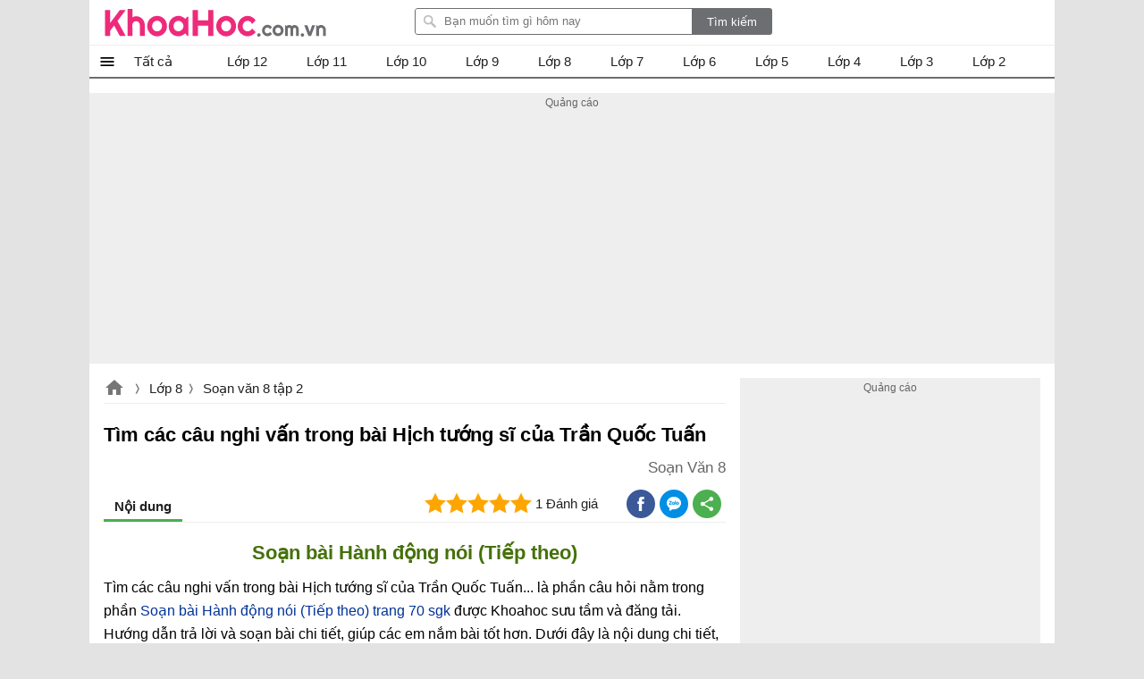

--- FILE ---
content_type: text/html; charset=utf-8
request_url: https://khoahoc.com.vn/post/mainnavigation
body_size: 3841
content:

<div id="mainNav">
    <ul id="topnav" class="navigation clearfix">
        <li class="first home-menu">
            <a href="/">Tất cả</a>
            <ul class='menu-all clearfix'>
                        <li class="item">
                            <a>
                                <img class="lazy"
                                     src="https://i.khoahoc.com.vn/data/image/holder.png"
                                     data-src="https://i.khoahoc.com.vn/data/image/2022/03/16/files-document-svgrepo-com-size-24x24-znd.svg">
                                <span>T&#224;i liệu hay</span>
                            </a>
                                <ul class='child-menu clearfix'>
                                        <li class="item-child">
                                            <a href="/danh-cho-giao-vien">

                                                
                                                <span class="child-span">D&#224;nh cho Gi&#225;o vi&#234;n</span>
                                            </a>
                                                <ul>
                                                        <li>
                                                            <a title="Module 9">
                                                                
                                                                <span class="">Module 9</span>
                                                            </a>
                                                        </li>
                                                </ul>
                                        </li>
                                        <li class="item-child">
                                            <a href="/tet-co-truyen">

                                                
                                                <span class="child-span">Tết cổ truyền</span>
                                            </a>
                                        </li>
                                        <li class="item-child">
                                            <a href="/quoc-te-phu-nu">

                                                
                                                <span class="child-span">Quốc tế Phụ nữ</span>
                                            </a>
                                        </li>
                                        <li class="item-child">
                                            <a href="/bai-du-thi">

                                                
                                                <span class="child-span">B&#224;i dự thi</span>
                                            </a>
                                        </li>
                                </ul>

                        </li>
                        <li class="item">
                            <a>
                                <img class="lazy"
                                     src="https://i.khoahoc.com.vn/data/image/holder.png"
                                     data-src="https://i.khoahoc.com.vn/data/image/2021/09/15/Toan-Hoc-1-size-24x24-znd.svg">
                                <span>To&#225;n Học</span>
                            </a>
                                <ul class='child-menu clearfix'>
                                        <li class="item-child">
                                            <a>

                                                
                                                <span class="child-span">Sgk To&#225;n</span>
                                            </a>
                                                <ul>
                                                        <li>
                                                            <a title="To&#225;n lớp 2" href="/toan-lop-c2">
                                                                
                                                                <span class="">To&#225;n lớp 2</span>
                                                            </a>
                                                        </li>
                                                        <li>
                                                            <a title="To&#225;n lớp 3" href="/sgk-toan-lop-c3">
                                                                
                                                                <span class="">To&#225;n lớp 3</span>
                                                            </a>
                                                        </li>
                                                        <li>
                                                            <a title="To&#225;n lớp 4" href="/giai-sgk-toan-lop-c4">
                                                                
                                                                <span class="">To&#225;n lớp 4</span>
                                                            </a>
                                                        </li>
                                                        <li>
                                                            <a title="To&#225;n lớp 5" href="/giai-sgk-toan-lop-c5">
                                                                
                                                                <span class="">To&#225;n lớp 5</span>
                                                            </a>
                                                        </li>
                                                        <li>
                                                            <a title="To&#225;n lớp 6" href="/toan-lop-c6">
                                                                
                                                                <span class="">To&#225;n lớp 6</span>
                                                            </a>
                                                        </li>
                                                        <li>
                                                            <a title="To&#225;n lớp 7" href="/toan-lop-c7">
                                                                
                                                                <span class="">To&#225;n lớp 7</span>
                                                            </a>
                                                        </li>
                                                        <li>
                                                            <a title="To&#225;n 8 tập 1" href="/toan-8-tap-c1">
                                                                
                                                                <span class="">To&#225;n 8 tập 1</span>
                                                            </a>
                                                        </li>
                                                        <li>
                                                            <a title="To&#225;n 8 tập 2" href="/toan-8-tap-c2">
                                                                
                                                                <span class="">To&#225;n 8 tập 2</span>
                                                            </a>
                                                        </li>
                                                        <li>
                                                            <a title="To&#225;n 9 tập 1" href="/toan-9-tap-c1">
                                                                
                                                                <span class="">To&#225;n 9 tập 1</span>
                                                            </a>
                                                        </li>
                                                        <li>
                                                            <a title="To&#225;n 9 tập 2" href="/toan-9-tap-c2">
                                                                
                                                                <span class="">To&#225;n 9 tập 2</span>
                                                            </a>
                                                        </li>
                                                        <li>
                                                            <a title="Đại số 10" href="/dai-so-lop-c10">
                                                                
                                                                <span class="">Đại số 10</span>
                                                            </a>
                                                        </li>
                                                        <li>
                                                            <a title="H&#236;nh học 10" href="/hinh-hoc-lop-c10">
                                                                
                                                                <span class="">H&#236;nh học 10</span>
                                                            </a>
                                                        </li>
                                                        <li>
                                                            <a title="Đại số 11" href="/dai-so-va-giai-tich-lop-c11">
                                                                
                                                                <span class="">Đại số 11</span>
                                                            </a>
                                                        </li>
                                                        <li>
                                                            <a title="H&#236;nh học 11" href="/hinh-hoc-lop-c11">
                                                                
                                                                <span class="">H&#236;nh học 11</span>
                                                            </a>
                                                        </li>
                                                        <li>
                                                            <a title="To&#225;n lớp 12" href="/toan-lop-c12">
                                                                
                                                                <span class="">To&#225;n lớp 12</span>
                                                            </a>
                                                        </li>
                                                </ul>
                                        </li>
                                        <li class="item-child">
                                            <a>

                                                
                                                <span class="child-span">Trắc nghiệm To&#225;n</span>
                                            </a>
                                                <ul>
                                                        <li>
                                                            <a title="Trắc nghiệm To&#225;n 12" href="/trac-nghiem-toan-c12">
                                                                
                                                                <span class="">Trắc nghiệm To&#225;n 12</span>
                                                            </a>
                                                        </li>
                                                        <li>
                                                            <a title="Trắc nghiệm To&#225;n 11" href="/trac-nghiem-toan-c11">
                                                                
                                                                <span class="">Trắc nghiệm To&#225;n 11</span>
                                                            </a>
                                                        </li>
                                                        <li>
                                                            <a title="Trắc nghiệm Đại số 10" href="/trac-nghiem-dai-so-c10">
                                                                
                                                                <span class="">Trắc nghiệm Đại số 10</span>
                                                            </a>
                                                        </li>
                                                        <li>
                                                            <a title="Trắc nghiệm H&#236;nh học 10" href="/trac-nghiem-hinh-hoc-c10">
                                                                
                                                                <span class="">Trắc nghiệm H&#236;nh học 10</span>
                                                            </a>
                                                        </li>
                                                        <li>
                                                            <a title="Trắc nghiệm To&#225;n 9" href="/trac-nghiem-toan-c9">
                                                                
                                                                <span class="">Trắc nghiệm To&#225;n 9</span>
                                                            </a>
                                                        </li>
                                                        <li>
                                                            <a title="Trắc nghiệm To&#225;n 8" href="/trac-nghiem-toan-c8">
                                                                
                                                                <span class="">Trắc nghiệm To&#225;n 8</span>
                                                            </a>
                                                        </li>
                                                        <li>
                                                            <a title="Trắc nghiệm To&#225;n 7" href="/trac-nghiem-toan-c7">
                                                                
                                                                <span class="">Trắc nghiệm To&#225;n 7</span>
                                                            </a>
                                                        </li>
                                                        <li>
                                                            <a title="Trắc nghiệm To&#225;n 6" href="/trac-nghiem-toan-c6">
                                                                
                                                                <span class="">Trắc nghiệm To&#225;n 6</span>
                                                            </a>
                                                        </li>
                                                        <li>
                                                            <a title="Trắc nghiệm To&#225;n 5" href="/trac-nghiem-toan-c5">
                                                                
                                                                <span class="">Trắc nghiệm To&#225;n 5</span>
                                                            </a>
                                                        </li>
                                                        <li>
                                                            <a title="Trắc nghiệm To&#225;n 4" href="/trac-nghiem-toan-c4">
                                                                
                                                                <span class="">Trắc nghiệm To&#225;n 4</span>
                                                            </a>
                                                        </li>
                                                </ul>
                                        </li>
                                        <li class="item-child">
                                            <a href="/de-thi-toan-c12">

                                                
                                                <span class="child-span">Đề thi THPT QG m&#244;n To&#225;n</span>
                                            </a>
                                        </li>
                                        <li class="item-child">
                                            <a>

                                                
                                                <span class="child-span">T&#224;i liệu tham khảo</span>
                                            </a>
                                                <ul>
                                                        <li>
                                                            <a title="C&#225;c dạng To&#225;n lớp 5" href="/cac-dang-toan-lop-c5">
                                                                
                                                                <span class="">C&#225;c dạng To&#225;n lớp 5</span>
                                                            </a>
                                                        </li>
                                                        <li>
                                                            <a title="B&#224;i tập cuối tuần To&#225;n 5" href="/bt-cuoi-tuan-toan-c5">
                                                                
                                                                <span class="">B&#224;i tập cuối tuần To&#225;n 5</span>
                                                            </a>
                                                        </li>
                                                        <li>
                                                            <a title="B&#224;i tập cuối tuần To&#225;n 4" href="/bt-cuoi-tuan-toan-c4">
                                                                
                                                                <span class="">B&#224;i tập cuối tuần To&#225;n 4</span>
                                                            </a>
                                                        </li>
                                                        <li>
                                                            <a title="B&#224;i tập cuối tuần To&#225;n 3" href="/bai-tap-cuoi-tuan-toan-c3">
                                                                
                                                                <span class="">B&#224;i tập cuối tuần To&#225;n 3</span>
                                                            </a>
                                                        </li>
                                                </ul>
                                        </li>
                                        <li class="item-child">
                                            <a>

                                                
                                                <span class="child-span">Chuy&#234;n đề to&#225;n</span>
                                            </a>
                                                <ul>
                                                        <li>
                                                            <a title="Chuy&#234;n Đề To&#225;n 12" href="/chuyen-de-toan-c12">
                                                                
                                                                <span class="">Chuy&#234;n Đề To&#225;n 12</span>
                                                            </a>
                                                        </li>
                                                </ul>
                                        </li>
                                </ul>

                        </li>
                        <li class="item">
                            <a>
                                <img class="lazy"
                                     src="https://i.khoahoc.com.vn/data/image/holder.png"
                                     data-src="https://i.khoahoc.com.vn/data/image/2021/09/15/Soan-Van-1-size-24x24-znd.svg">
                                <span>Soạn Văn</span>
                            </a>
                                <ul class='child-menu clearfix'>
                                        <li class="item-child">
                                            <a>

                                                
                                                <span class="child-span">Soạn đầy đủ</span>
                                            </a>
                                                <ul>
                                                        <li>
                                                            <a title="Tiếng Việt 2 tập 2 KNTT" href="/ket-noi-tri-thuc-giai-tieng-viet-c2">
                                                                
                                                                <span class="">Tiếng Việt 2 tập 2 KNTT</span>
                                                            </a>
                                                        </li>
                                                        <li>
                                                            <a title="Tiếng Việt 2 CTST" href="/chan-troi-sang-tao-giai-tieng-viet-c2">
                                                                
                                                                <span class="">Tiếng Việt 2 CTST</span>
                                                            </a>
                                                        </li>
                                                        <li>
                                                            <a title="Tiếng Việt 2 s&#225;ch C&#225;nh Diều" href="/canh-dieu-tieng-viet-c2">
                                                                
                                                                <span class="">Tiếng Việt 2 s&#225;ch C&#225;nh Diều</span>
                                                            </a>
                                                        </li>
                                                        <li>
                                                            <a title="Tiếng Việt 3 tập 2" href="/giai-sgk-tieng-viet-3-tap-c2">
                                                                
                                                                <span class="">Tiếng Việt 3 tập 2</span>
                                                            </a>
                                                        </li>
                                                        <li>
                                                            <a title="Tiếng Việt 3 tập 1" href="/giai-sgk-tieng-viet-3-tap-c1">
                                                                
                                                                <span class="">Tiếng Việt 3 tập 1</span>
                                                            </a>
                                                        </li>
                                                        <li>
                                                            <a title="Tiếng Việt 4 tập 2" href="/giai-tieng-viet-4-tap-c2">
                                                                
                                                                <span class="">Tiếng Việt 4 tập 2</span>
                                                            </a>
                                                        </li>
                                                        <li>
                                                            <a title="Tiếng Việt 4 tập 1" href="/giai-tieng-viet-4-tap-c1">
                                                                
                                                                <span class="">Tiếng Việt 4 tập 1</span>
                                                            </a>
                                                        </li>
                                                        <li>
                                                            <a title="Tiếng Việt 5 tập 2" href="/giai-tieng-viet-5-tap-c2">
                                                                
                                                                <span class="">Tiếng Việt 5 tập 2</span>
                                                            </a>
                                                        </li>
                                                        <li>
                                                            <a title="Tiếng Việt 5 tập 1" href="/giai-tieng-viet-5-tap-c1">
                                                                
                                                                <span class="">Tiếng Việt 5 tập 1</span>
                                                            </a>
                                                        </li>
                                                        <li>
                                                            <a title="Soạn văn 6" href="/soan-van-c6">
                                                                
                                                                <span class="">Soạn văn 6</span>
                                                            </a>
                                                        </li>
                                                        <li>
                                                            <a title="Soạn văn 7" href="/ngu-van-c7">
                                                                
                                                                <span class="">Soạn văn 7</span>
                                                            </a>
                                                        </li>
                                                        <li>
                                                            <a title="Soạn văn 8 tập 1" href="/soan-van-8-tap-c1">
                                                                
                                                                <span class="">Soạn văn 8 tập 1</span>
                                                            </a>
                                                        </li>
                                                        <li>
                                                            <a title="Soạn văn 8 tập 2" href="/soan-van-8-tap-c2">
                                                                
                                                                <span class="">Soạn văn 8 tập 2</span>
                                                            </a>
                                                        </li>
                                                        <li>
                                                            <a title="Soạn văn 9 t&#226;p 1" href="/soan-van-9-tap-c1">
                                                                
                                                                <span class="">Soạn văn 9 t&#226;p 1</span>
                                                            </a>
                                                        </li>
                                                        <li>
                                                            <a title="Soạn văn 9 tập 2" href="/soan-van-9-tap-c2">
                                                                
                                                                <span class="">Soạn văn 9 tập 2</span>
                                                            </a>
                                                        </li>
                                                        <li>
                                                            <a title="Soạn văn 10 tập 1" href="/soan-van-10-tap-c1">
                                                                
                                                                <span class="">Soạn văn 10 tập 1</span>
                                                            </a>
                                                        </li>
                                                        <li>
                                                            <a title="Soạn văn 10 tập 2" href="/soan-van-10-tap-c2">
                                                                
                                                                <span class="">Soạn văn 10 tập 2</span>
                                                            </a>
                                                        </li>
                                                        <li>
                                                            <a title="Soạn văn 11" href="/soan-van-c11">
                                                                
                                                                <span class="">Soạn văn 11</span>
                                                            </a>
                                                        </li>
                                                        <li>
                                                            <a title="Soạn văn 12" href="/soan-van-c12">
                                                                
                                                                <span class="">Soạn văn 12</span>
                                                            </a>
                                                        </li>
                                                </ul>
                                        </li>
                                        <li class="item-child">
                                            <a>

                                                
                                                <span class="child-span">Soạn ngắn gọn</span>
                                            </a>
                                                <ul>
                                                        <li>
                                                            <a title="Soạn văn 12 ngắn gọn tập 1" href="/soan-van-12-tap-1-gian-luoc">
                                                                
                                                                <span class="">Soạn văn 12 ngắn gọn tập 1</span>
                                                            </a>
                                                        </li>
                                                        <li>
                                                            <a title="Soạn văn 12 ngắn gọn tập 2" href="/soan-van-12-tap-2-gian-luoc">
                                                                
                                                                <span class="">Soạn văn 12 ngắn gọn tập 2</span>
                                                            </a>
                                                        </li>
                                                        <li>
                                                            <a title="Soạn văn 11 ngắn gọn tập 1" href="/soan-van-11-tap-1-gian-luoc">
                                                                
                                                                <span class="">Soạn văn 11 ngắn gọn tập 1</span>
                                                            </a>
                                                        </li>
                                                        <li>
                                                            <a title="Soạn văn 11 ngắn gọn tập 2" href="/soan-van-11-tap-2-gian-luoc">
                                                                
                                                                <span class="">Soạn văn 11 ngắn gọn tập 2</span>
                                                            </a>
                                                        </li>
                                                        <li>
                                                            <a title="Soạn văn 10 ngắn gọn tập 1" href="/soan-van-10-tap-1-gian-luoc">
                                                                
                                                                <span class="">Soạn văn 10 ngắn gọn tập 1</span>
                                                            </a>
                                                        </li>
                                                        <li>
                                                            <a title="Soạn văn 10 ngắn gọn tập 2" href="/soan-van-10-tap-2-gian-luoc">
                                                                
                                                                <span class="">Soạn văn 10 ngắn gọn tập 2</span>
                                                            </a>
                                                        </li>
                                                        <li>
                                                            <a title="Soạn văn 9 ngắn gọn tập 1" href="/soan-van-9-tap-1-gian-luoc">
                                                                
                                                                <span class="">Soạn văn 9 ngắn gọn tập 1</span>
                                                            </a>
                                                        </li>
                                                        <li>
                                                            <a title="Soạn văn 9 ngắn gọn tập 2" href="/soan-van-9-tap-2-gian-luoc">
                                                                
                                                                <span class="">Soạn văn 9 ngắn gọn tập 2</span>
                                                            </a>
                                                        </li>
                                                        <li>
                                                            <a title="Soạn văn 8 ngắn gọn tập 1" href="/soan-van-8-tap-1-gian-luoc">
                                                                
                                                                <span class="">Soạn văn 8 ngắn gọn tập 1</span>
                                                            </a>
                                                        </li>
                                                        <li>
                                                            <a title="Soạn văn 8 ngắn gọn tập 2" href="/soan-van-8-tap-2-gian-luoc">
                                                                
                                                                <span class="">Soạn văn 8 ngắn gọn tập 2</span>
                                                            </a>
                                                        </li>
                                                        <li>
                                                            <a title="Soạn văn 7 ngắn gọn tập 1" href="/soan-van-7-tap-1-gian-luoc">
                                                                
                                                                <span class="">Soạn văn 7 ngắn gọn tập 1</span>
                                                            </a>
                                                        </li>
                                                        <li>
                                                            <a title="Soạn văn 7 ngắn gọn tập 2" href="/soan-van-7-tap-2-gian-luoc">
                                                                
                                                                <span class="">Soạn văn 7 ngắn gọn tập 2</span>
                                                            </a>
                                                        </li>
                                                </ul>
                                        </li>
                                        <li class="item-child">
                                            <a>

                                                
                                                <span class="child-span">Ngữ văn VNEN</span>
                                            </a>
                                                <ul>
                                                        <li>
                                                            <a title="Ngữ văn 9 VNEN tập 1" href="/vnen-ngu-van-9-tap-c1">
                                                                
                                                                <span class="">Ngữ văn 9 VNEN tập 1</span>
                                                            </a>
                                                        </li>
                                                        <li>
                                                            <a title="Ngữ Văn 9 VNEN tập 2" href="/vnen-ngu-van-9-tap-c2">
                                                                
                                                                <span class="">Ngữ Văn 9 VNEN tập 2</span>
                                                            </a>
                                                        </li>
                                                        <li>
                                                            <a title="Ngữ Văn 8 VNEN tập 1" href="/vnen-ngu-van-8-tap-c1">
                                                                
                                                                <span class="">Ngữ Văn 8 VNEN tập 1</span>
                                                            </a>
                                                        </li>
                                                        <li>
                                                            <a title="Ngữ Văn 8 VNEN tập 2" href="/vnen-ngu-van-8-tap-c2">
                                                                
                                                                <span class="">Ngữ Văn 8 VNEN tập 2</span>
                                                            </a>
                                                        </li>
                                                        <li>
                                                            <a title="Ngữ Văn 7 VNEN tập 1" href="/vnen-ngu-van-7-tap-c1">
                                                                
                                                                <span class="">Ngữ Văn 7 VNEN tập 1</span>
                                                            </a>
                                                        </li>
                                                        <li>
                                                            <a title="Ngữ Văn 7 VNEN tập 2" href="/vnen-ngu-van-7-tap-c2">
                                                                
                                                                <span class="">Ngữ Văn 7 VNEN tập 2</span>
                                                            </a>
                                                        </li>
                                                </ul>
                                        </li>
                                        <li class="item-child">
                                            <a href="/de-thi-van-c12">

                                                
                                                <span class="child-span">Đề thi THPT QG m&#244;n Ngữ Văn</span>
                                            </a>
                                        </li>
                                </ul>

                        </li>
                        <li class="item">
                            <a>
                                <img class="lazy"
                                     src="https://i.khoahoc.com.vn/data/image/holder.png"
                                     data-src="https://i.khoahoc.com.vn/data/image/2021/09/15/Tieng-Anh-1-size-24x24-znd.svg">
                                <span>Tiếng Anh</span>
                            </a>
                                <ul class='child-menu clearfix'>
                                        <li class="item-child">
                                            <a>

                                                
                                                <span class="child-span">Sgk tiếng Anh</span>
                                            </a>
                                                <ul>
                                                        <li>
                                                            <a title="Tiếng Anh 4 tập 2" href="/tieng-anh-4-tap-c2">
                                                                
                                                                <span class="">Tiếng Anh 4 tập 2</span>
                                                            </a>
                                                        </li>
                                                        <li>
                                                            <a title="Tiếng Anh 4 tập 1" href="/tieng-anh-4-tap-c1">
                                                                
                                                                <span class="">Tiếng Anh 4 tập 1</span>
                                                            </a>
                                                        </li>
                                                        <li>
                                                            <a title="Tiếng Anh 5" href="/tieng-anh-c5">
                                                                
                                                                <span class="">Tiếng Anh 5</span>
                                                            </a>
                                                        </li>
                                                        <li>
                                                            <a title="Tiếng Anh 6" href="/tieng-anh-c6">
                                                                
                                                                <span class="">Tiếng Anh 6</span>
                                                            </a>
                                                        </li>
                                                        <li>
                                                            <a title="Tiếng Anh 7" href="/tieng-anh-c7">
                                                                
                                                                <span class="">Tiếng Anh 7</span>
                                                            </a>
                                                        </li>
                                                        <li>
                                                            <a title="Tiếng Anh 8" href="/giai-sgk-tieng-anh-c8">
                                                                
                                                                <span class="">Tiếng Anh 8</span>
                                                            </a>
                                                        </li>
                                                        <li>
                                                            <a title="Tiếng Anh 9" href="/tieng-anh-9-giai-bai-tap-tieng-anh-9-chi-tiet-de-hieu-5">
                                                                
                                                                <span class="">Tiếng Anh 9</span>
                                                            </a>
                                                        </li>
                                                        <li>
                                                            <a title="Tiếng Anh 10" href="/giai-sgk-tieng-anh-c10">
                                                                
                                                                <span class="">Tiếng Anh 10</span>
                                                            </a>
                                                        </li>
                                                        <li>
                                                            <a title="Tiếng Anh 11" href="/tieng-anh-c11">
                                                                
                                                                <span class="">Tiếng Anh 11</span>
                                                            </a>
                                                        </li>
                                                        <li>
                                                            <a title="Tiếng Anh 12" href="/tieng-anh-c12">
                                                                
                                                                <span class="">Tiếng Anh 12</span>
                                                            </a>
                                                        </li>
                                                </ul>
                                        </li>
                                        <li class="item-child">
                                            <a>

                                                
                                                <span class="child-span">Tiếng Anh mới</span>
                                            </a>
                                                <ul>
                                                        <li>
                                                            <a title="Tiếng Anh 12 Mới" href="/tieng-anh-12-sach-moi">
                                                                
                                                                <span class="">Tiếng Anh 12 Mới</span>
                                                            </a>
                                                        </li>
                                                        <li>
                                                            <a title="Tiếng Anh 11 Mới" href="/sgk-tieng-anh-11-moi">
                                                                
                                                                <span class="">Tiếng Anh 11 Mới</span>
                                                            </a>
                                                        </li>
                                                        <li>
                                                            <a title="Tiếng Anh 10 Mới" href="/sgk-tieng-anh-10-moi">
                                                                
                                                                <span class="">Tiếng Anh 10 Mới</span>
                                                            </a>
                                                        </li>
                                                        <li>
                                                            <a title="Tiếng Anh 9 Mới" href="/tieng-anh-9-moi">
                                                                
                                                                <span class="">Tiếng Anh 9 Mới</span>
                                                            </a>
                                                        </li>
                                                        <li>
                                                            <a title="Tiếng Anh 8 Mới" href="/tieng-anh-8-moi">
                                                                
                                                                <span class="">Tiếng Anh 8 Mới</span>
                                                            </a>
                                                        </li>
                                                        <li>
                                                            <a title="Tiếng Anh 7 VNEN" href="/tieng-anh-7-vnen">
                                                                
                                                                <span class="">Tiếng Anh 7 VNEN</span>
                                                            </a>
                                                        </li>
                                                </ul>
                                        </li>
                                        <li class="item-child">
                                            <a href="/de-thi-tieng-anh-c12">

                                                
                                                <span class="child-span">Đề thi THPT QG m&#244;n Anh</span>
                                            </a>
                                        </li>
                                        <li class="item-child">
                                            <a>

                                                
                                                <span class="child-span">Trắc nghiệm tiếng Anh</span>
                                            </a>
                                                <ul>
                                                        <li>
                                                            <a title="Trắc nghiệm Tiếng Anh 12" href="/trac-nghiem-tieng-anh-c12">
                                                                
                                                                <span class="">Trắc nghiệm Tiếng Anh 12</span>
                                                            </a>
                                                        </li>
                                                        <li>
                                                            <a title="Trắc nghiệm Tiếng Anh 11" href="/trac-nghiem-tieng-anh-c11">
                                                                
                                                                <span class="">Trắc nghiệm Tiếng Anh 11</span>
                                                            </a>
                                                        </li>
                                                        <li>
                                                            <a title="Trắc nghiệm Tiếng Anh 10" href="/trac-nghiem-tieng-anh-c10">
                                                                
                                                                <span class="">Trắc nghiệm Tiếng Anh 10</span>
                                                            </a>
                                                        </li>
                                                        <li>
                                                            <a title="Trắc nghiệm Tiếng Anh 9" href="/trac-nghiem-tieng-anh-c9">
                                                                
                                                                <span class="">Trắc nghiệm Tiếng Anh 9</span>
                                                            </a>
                                                        </li>
                                                        <li>
                                                            <a title="Trắc nghiệm Tiếng Anh 8" href="/trac-nghiem-tieng-anh-c8">
                                                                
                                                                <span class="">Trắc nghiệm Tiếng Anh 8</span>
                                                            </a>
                                                        </li>
                                                        <li>
                                                            <a title="Trắc nghiệm Tiếng Anh 7" href="/trac-nghiem-tieng-anh-c7">
                                                                
                                                                <span class="">Trắc nghiệm Tiếng Anh 7</span>
                                                            </a>
                                                        </li>
                                                        <li>
                                                            <a title="Trắc nghiệm Tiếng Anh 6" href="/trac-nghiem-tieng-anh-c6">
                                                                
                                                                <span class="">Trắc nghiệm Tiếng Anh 6</span>
                                                            </a>
                                                        </li>
                                                </ul>
                                        </li>
                                        <li class="item-child">
                                            <a>

                                                
                                                <span class="child-span">Sbt tiếng Anh</span>
                                            </a>
                                                <ul>
                                                        <li>
                                                            <a title="SBT Tiếng Anh 11" href="/sbt-tieng-anh-c11">
                                                                
                                                                <span class="">SBT Tiếng Anh 11</span>
                                                            </a>
                                                        </li>
                                                </ul>
                                        </li>
                                        <li class="item-child">
                                            <a>

                                                
                                                <span class="child-span">Đề thi tiếng Anh</span>
                                            </a>
                                                <ul>
                                                        <li>
                                                            <a title="Đề thi tiếng Anh 12" href="/de-thi-tieng-anh-c12">
                                                                
                                                                <span class="">Đề thi tiếng Anh 12</span>
                                                            </a>
                                                        </li>
                                                </ul>
                                        </li>
                                        <li class="item-child">
                                            <a>

                                                
                                                <span class="child-span">Ngữ ph&#225;p tiếng Anh</span>
                                            </a>
                                                <ul>
                                                        <li>
                                                            <a title="Ngữ ph&#225;p tiếng Anh từ A tới Z" href="/ngu-phap-tieng-anh-tat-ca-cac-van-de-tu-den-z-1">
                                                                
                                                                <span class="">Ngữ ph&#225;p tiếng Anh từ A tới Z</span>
                                                            </a>
                                                        </li>
                                                </ul>
                                        </li>
                                </ul>

                        </li>
                        <li class="item">
                            <a>
                                <img class="lazy"
                                     src="https://i.khoahoc.com.vn/data/image/holder.png"
                                     data-src="https://i.khoahoc.com.vn/data/image/2021/09/15/Vat-Ly-1-size-24x24-znd.svg">
                                <span>Vật L&#253;</span>
                            </a>
                                <ul class='child-menu clearfix'>
                                        <li class="item-child">
                                            <a>

                                                
                                                <span class="child-span">Sgk Vật l&#237;</span>
                                            </a>
                                                <ul>
                                                        <li>
                                                            <a title="Vật L&#253; 6" href="/giai-sgk-vat-li-c6">
                                                                
                                                                <span class="">Vật L&#253; 6</span>
                                                            </a>
                                                        </li>
                                                        <li>
                                                            <a title="Vật L&#253; 7" href="/giai-sgk-vat-li-c7">
                                                                
                                                                <span class="">Vật L&#253; 7</span>
                                                            </a>
                                                        </li>
                                                        <li>
                                                            <a title="Vật L&#253; 8" href="/giai-sgk-vat-li-c8">
                                                                
                                                                <span class="">Vật L&#253; 8</span>
                                                            </a>
                                                        </li>
                                                        <li>
                                                            <a title="Vật L&#253; 9" href="/giai-sgk-vat-li-c9">
                                                                
                                                                <span class="">Vật L&#253; 9</span>
                                                            </a>
                                                        </li>
                                                        <li>
                                                            <a title="Vật L&#253; 10" href="/giai-sgk-vat-li-c10">
                                                                
                                                                <span class="">Vật L&#253; 10</span>
                                                            </a>
                                                        </li>
                                                        <li>
                                                            <a title="Vật L&#253; 11" href="/vat-li-c11">
                                                                
                                                                <span class="">Vật L&#253; 11</span>
                                                            </a>
                                                        </li>
                                                        <li>
                                                            <a title="Vật L&#253; 12" href="/giai-sgk-vat-li-c12">
                                                                
                                                                <span class="">Vật L&#253; 12</span>
                                                            </a>
                                                        </li>
                                                </ul>
                                        </li>
                                        <li class="item-child">
                                            <a href="/de-thi-vat-ly-c12">

                                                
                                                <span class="child-span">Đề thi THPT QG m&#244;n Vật l&#237;</span>
                                            </a>
                                        </li>
                                        <li class="item-child">
                                            <a>

                                                
                                                <span class="child-span">Trắc nghiệm Vật l&#237;</span>
                                            </a>
                                                <ul>
                                                        <li>
                                                            <a title="Trắc nghiệm Vật L&#253; 12" href="/trac-nghiem-vat-ly-c12">
                                                                
                                                                <span class="">Trắc nghiệm Vật L&#253; 12</span>
                                                            </a>
                                                        </li>
                                                        <li>
                                                            <a title="Trắc nghiệm Vật L&#253; 11" href="/trac-nghiem-vat-ly-c11">
                                                                
                                                                <span class="">Trắc nghiệm Vật L&#253; 11</span>
                                                            </a>
                                                        </li>
                                                        <li>
                                                            <a title="Trắc nghiệm Vật L&#253; 10" href="/trac-nghiem-vat-ly-c10">
                                                                
                                                                <span class="">Trắc nghiệm Vật L&#253; 10</span>
                                                            </a>
                                                        </li>
                                                        <li>
                                                            <a title="Trắc nghiệm Vật L&#253; 9" href="/trac-nghiem-vat-li-c9">
                                                                
                                                                <span class="">Trắc nghiệm Vật L&#253; 9</span>
                                                            </a>
                                                        </li>
                                                        <li>
                                                            <a title="Trắc nghiệm Vật L&#253; 8" href="/trac-nghiem-vat-li-c8">
                                                                
                                                                <span class="">Trắc nghiệm Vật L&#253; 8</span>
                                                            </a>
                                                        </li>
                                                        <li>
                                                            <a title="Trắc nghiệm Vật L&#253; 7" href="/trac-nghiem-vat-li-c7">
                                                                
                                                                <span class="">Trắc nghiệm Vật L&#253; 7</span>
                                                            </a>
                                                        </li>
                                                        <li>
                                                            <a title="Trắc nghiệm Vật L&#253; 6" href="/trac-nghiem-vat-li-c6">
                                                                
                                                                <span class="">Trắc nghiệm Vật L&#253; 6</span>
                                                            </a>
                                                        </li>
                                                </ul>
                                        </li>
                                </ul>

                        </li>
                        <li class="item">
                            <a>
                                <img class="lazy"
                                     src="https://i.khoahoc.com.vn/data/image/holder.png"
                                     data-src="https://i.khoahoc.com.vn/data/image/2021/09/15/Hoa-Hoc-1-size-24x24-znd.svg">
                                <span>H&#243;a Học</span>
                            </a>
                                <ul class='child-menu clearfix'>
                                        <li class="item-child">
                                            <a>

                                                
                                                <span class="child-span">Sgk H&#243;a học</span>
                                            </a>
                                                <ul>
                                                        <li>
                                                            <a title="H&#243;a Học 8" href="/giai-sgk-hoa-hoc-c8">
                                                                
                                                                <span class="">H&#243;a Học 8</span>
                                                            </a>
                                                        </li>
                                                        <li>
                                                            <a title="H&#243;a Học 9" href="/giai-sgk-hoa-hoc-c9">
                                                                
                                                                <span class="">H&#243;a Học 9</span>
                                                            </a>
                                                        </li>
                                                        <li>
                                                            <a title="H&#243;a Học 10" href="/giai-sgk-hoa-hoc-c10">
                                                                
                                                                <span class="">H&#243;a Học 10</span>
                                                            </a>
                                                        </li>
                                                        <li>
                                                            <a title="H&#243;a Học 11" href="/giai-sgk-hoa-hoc-c11">
                                                                
                                                                <span class="">H&#243;a Học 11</span>
                                                            </a>
                                                        </li>
                                                        <li>
                                                            <a title="H&#243;a Học 12" href="/hoa-hoc-c12">
                                                                
                                                                <span class="">H&#243;a Học 12</span>
                                                            </a>
                                                        </li>
                                                </ul>
                                        </li>
                                        <li class="item-child">
                                            <a>

                                                
                                                <span class="child-span">Trắc nghiệm H&#243;a học</span>
                                            </a>
                                                <ul>
                                                        <li>
                                                            <a title="Trắc nghiệm H&#243;a 12" href="/trac-nghiem-hoa-hoc-c12">
                                                                
                                                                <span class="">Trắc nghiệm H&#243;a 12</span>
                                                            </a>
                                                        </li>
                                                        <li>
                                                            <a title="Trắc nghiệm H&#243;a 11" href="/trac-nghiem-hoa-c11">
                                                                
                                                                <span class="">Trắc nghiệm H&#243;a 11</span>
                                                            </a>
                                                        </li>
                                                        <li>
                                                            <a title="Trắc nghiệm H&#243;a 10" href="/trac-nghiem-hoa-hoc-c10">
                                                                
                                                                <span class="">Trắc nghiệm H&#243;a 10</span>
                                                            </a>
                                                        </li>
                                                        <li>
                                                            <a title="Trắc nghiệm H&#243;a 9" href="/trac-nghiem-hoa-c9">
                                                                
                                                                <span class="">Trắc nghiệm H&#243;a 9</span>
                                                            </a>
                                                        </li>
                                                        <li>
                                                            <a title="Trắc nghiệm H&#243;a 8" href="/trac-nghiem-hoa-c8">
                                                                
                                                                <span class="">Trắc nghiệm H&#243;a 8</span>
                                                            </a>
                                                        </li>
                                                </ul>
                                        </li>
                                        <li class="item-child">
                                            <a href="/de-thi-hoa-c12">

                                                
                                                <span class="child-span">Đề thi THPT QG m&#244;n H&#243;a</span>
                                            </a>
                                        </li>
                                </ul>

                        </li>
                        <li class="item">
                            <a>
                                <img class="lazy"
                                     src="https://i.khoahoc.com.vn/data/image/holder.png"
                                     data-src="https://i.khoahoc.com.vn/data/image/2021/09/15/Sinh-Hoc2-1-size-24x24-znd.svg">
                                <span>Sinh Học</span>
                            </a>
                                <ul class='child-menu clearfix'>
                                        <li class="item-child">
                                            <a>

                                                
                                                <span class="child-span">Sgk Sinh học</span>
                                            </a>
                                                <ul>
                                                        <li>
                                                            <a title="Sinh Học 6" href="/giai-sgk-sinh-hoc-c6">
                                                                
                                                                <span class="">Sinh Học 6</span>
                                                            </a>
                                                        </li>
                                                        <li>
                                                            <a title="Sinh Học 7" href="/giai-sgk-sinh-hoc-c7">
                                                                
                                                                <span class="">Sinh Học 7</span>
                                                            </a>
                                                        </li>
                                                        <li>
                                                            <a title="Sinh Học 8" href="/giai-sgk-sinh-hoc-c8">
                                                                
                                                                <span class="">Sinh Học 8</span>
                                                            </a>
                                                        </li>
                                                        <li>
                                                            <a title="Sinh Học 9" href="/giai-sgk-sinh-hoc-c9">
                                                                
                                                                <span class="">Sinh Học 9</span>
                                                            </a>
                                                        </li>
                                                        <li>
                                                            <a title="Sinh Học 10" href="/giai-sgk-sinh-hoc-c10">
                                                                
                                                                <span class="">Sinh Học 10</span>
                                                            </a>
                                                        </li>
                                                        <li>
                                                            <a title="Sinh Học 11" href="/giai-sgk-sinh-hoc-c11">
                                                                
                                                                <span class="">Sinh Học 11</span>
                                                            </a>
                                                        </li>
                                                        <li>
                                                            <a title="Sinh Học 12" href="/giai-sgk-sinh-hoc-c12">
                                                                
                                                                <span class="">Sinh Học 12</span>
                                                            </a>
                                                        </li>
                                                </ul>
                                        </li>
                                        <li class="item-child">
                                            <a href="/de-thi-sinh-c12">

                                                
                                                <span class="child-span">Đề thi THPT QG m&#244;n Sinh</span>
                                            </a>
                                        </li>
                                        <li class="item-child">
                                            <a>

                                                
                                                <span class="child-span">Trắc nghiệm Sinh học</span>
                                            </a>
                                                <ul>
                                                        <li>
                                                            <a title="Trắc nghiệm Sinh học 12" href="/trac-nghiem-sinh-hoc-12-chuong-1-co-di-truyen-va-bien-di-p2-16019">
                                                                
                                                                <span class="">Trắc nghiệm Sinh học 12</span>
                                                            </a>
                                                        </li>
                                                        <li>
                                                            <a title="Trắc nghiệm Sinh học 11" href="/trac-nghiem-sinh-hoc-c11">
                                                                
                                                                <span class="">Trắc nghiệm Sinh học 11</span>
                                                            </a>
                                                        </li>
                                                        <li>
                                                            <a title="Trắc nghiệm Sinh học 10" href="/trac-nghiem-sinh-hoc-c10">
                                                                
                                                                <span class="">Trắc nghiệm Sinh học 10</span>
                                                            </a>
                                                        </li>
                                                        <li>
                                                            <a title="Trắc nghiệm Sinh học 9" href="/trac-nghiem-sinh-hoc-c9">
                                                                
                                                                <span class="">Trắc nghiệm Sinh học 9</span>
                                                            </a>
                                                        </li>
                                                        <li>
                                                            <a title="Trắc nghiệm Sinh học 8" href="/trac-nghiem-sinh-hoc-c8">
                                                                
                                                                <span class="">Trắc nghiệm Sinh học 8</span>
                                                            </a>
                                                        </li>
                                                        <li>
                                                            <a title="Trắc nghiệm Sinh học 7" href="/trac-nghiem-sinh-hoc-c7">
                                                                
                                                                <span class="">Trắc nghiệm Sinh học 7</span>
                                                            </a>
                                                        </li>
                                                        <li>
                                                            <a title="Trắc nghiệm Sinh học 6" href="/trac-nghiem-sinh-hoc-c6">
                                                                
                                                                <span class="">Trắc nghiệm Sinh học 6</span>
                                                            </a>
                                                        </li>
                                                </ul>
                                        </li>
                                </ul>

                        </li>
                        <li class="item">
                            <a>
                                <img class="lazy"
                                     src="https://i.khoahoc.com.vn/data/image/holder.png"
                                     data-src="https://i.khoahoc.com.vn/data/image/2021/09/15/Lich-Su-size-24x24-znd.svg">
                                <span>Lịch Sử</span>
                            </a>
                                <ul class='child-menu clearfix'>
                                        <li class="item-child">
                                            <a>

                                                
                                                <span class="child-span">Sgk Lịch sử</span>
                                            </a>
                                                <ul>
                                                        <li>
                                                            <a title="Lịch Sử 4" href="/lich-su-c4">
                                                                
                                                                <span class="">Lịch Sử 4</span>
                                                            </a>
                                                        </li>
                                                        <li>
                                                            <a title="Lịch Sử 5" href="/lich-su-c5">
                                                                
                                                                <span class="">Lịch Sử 5</span>
                                                            </a>
                                                        </li>
                                                        <li>
                                                            <a title="Lịch Sử 6 s&#225;ch CTST" href="/chan-troi-sang-tao-giai-lich-su-va-dia-li-c6">
                                                                
                                                                <span class="">Lịch Sử 6 s&#225;ch CTST</span>
                                                            </a>
                                                        </li>
                                                        <li>
                                                            <a title="Lịch Sử 6 s&#225;ch C&#225;nh Diều" href="/canh-dieu-lich-su-va-dia-ly-c6">
                                                                
                                                                <span class="">Lịch Sử 6 s&#225;ch C&#225;nh Diều</span>
                                                            </a>
                                                        </li>
                                                        <li>
                                                            <a title="Lịch Sử 6 s&#225;ch KNTT" href="/ket-noi-tri-thuc-va-cuoc-song-giai-lich-su-va-dia-li-c6">
                                                                
                                                                <span class="">Lịch Sử 6 s&#225;ch KNTT</span>
                                                            </a>
                                                        </li>
                                                        <li>
                                                            <a title="Lịch Sử 7" href="/lich-su-c7">
                                                                
                                                                <span class="">Lịch Sử 7</span>
                                                            </a>
                                                        </li>
                                                        <li>
                                                            <a title="Lịch Sử 8" href="/giai-sgk-lich-su-c8">
                                                                
                                                                <span class="">Lịch Sử 8</span>
                                                            </a>
                                                        </li>
                                                        <li>
                                                            <a title="Lịch Sử 9" href="/giai-sgk-lich-su-c9">
                                                                
                                                                <span class="">Lịch Sử 9</span>
                                                            </a>
                                                        </li>
                                                        <li>
                                                            <a title="Lịch Sử 10" href="/lich-su-c10">
                                                                
                                                                <span class="">Lịch Sử 10</span>
                                                            </a>
                                                        </li>
                                                        <li>
                                                            <a title="Lịch Sử 12" href="/lich-su-c12">
                                                                
                                                                <span class="">Lịch Sử 12</span>
                                                            </a>
                                                        </li>
                                                </ul>
                                        </li>
                                        <li class="item-child">
                                            <a href="/de-thi-lich-su-c12">

                                                
                                                <span class="child-span">Đề thi THPT QG m&#244;n Sử</span>
                                            </a>
                                        </li>
                                        <li class="item-child">
                                            <a>

                                                
                                                <span class="child-span">Trắc nghiệm Lịch sử</span>
                                            </a>
                                                <ul>
                                                        <li>
                                                            <a title="Trắc nghiệm Lịch sử 12" href="/trac-nghiem-lich-su-c12">
                                                                
                                                                <span class="">Trắc nghiệm Lịch sử 12</span>
                                                            </a>
                                                        </li>
                                                        <li>
                                                            <a title="Trắc nghiệm Lịch sử 11" href="/trac-nghiem-lich-su-c11">
                                                                
                                                                <span class="">Trắc nghiệm Lịch sử 11</span>
                                                            </a>
                                                        </li>
                                                        <li>
                                                            <a title="Trắc nghiệm Lịch sử 10" href="/trac-nghiem-lich-su-c10">
                                                                
                                                                <span class="">Trắc nghiệm Lịch sử 10</span>
                                                            </a>
                                                        </li>
                                                        <li>
                                                            <a title="Trắc nghiệm Lịch sử 9" href="/trac-nghiem-lich-su-c9">
                                                                
                                                                <span class="">Trắc nghiệm Lịch sử 9</span>
                                                            </a>
                                                        </li>
                                                        <li>
                                                            <a title="Trắc nghiệm Lịch sử 8" href="/trac-nghiem-lich-su-c8">
                                                                
                                                                <span class="">Trắc nghiệm Lịch sử 8</span>
                                                            </a>
                                                        </li>
                                                        <li>
                                                            <a title="Trắc nghiệm Lịch sử 7" href="/trac-nghiem-lich-su-c7">
                                                                
                                                                <span class="">Trắc nghiệm Lịch sử 7</span>
                                                            </a>
                                                        </li>
                                                        <li>
                                                            <a title="Trắc nghiệm Lịch sử 6" href="/trac-nghiem-lich-su-c6">
                                                                
                                                                <span class="">Trắc nghiệm Lịch sử 6</span>
                                                            </a>
                                                        </li>
                                                        <li>
                                                            <a title="Trắc nghiệm Lịch sử 5" href="/trac-nghiem-lich-su-c5">
                                                                
                                                                <span class="">Trắc nghiệm Lịch sử 5</span>
                                                            </a>
                                                        </li>
                                                </ul>
                                        </li>
                                </ul>

                        </li>
                        <li class="item">
                            <a>
                                <img class="lazy"
                                     src="https://i.khoahoc.com.vn/data/image/holder.png"
                                     data-src="https://i.khoahoc.com.vn/data/image/2021/09/15/Dia-Ly-1-size-24x24-znd.svg">
                                <span>Địa L&#253;</span>
                            </a>
                                <ul class='child-menu clearfix'>
                                        <li class="item-child">
                                            <a>

                                                
                                                <span class="child-span">Sgk Địa l&#237;</span>
                                            </a>
                                                <ul>
                                                        <li>
                                                            <a title="Địa L&#253; 4" href="/giai-sgk-dia-li-c4">
                                                                
                                                                <span class="">Địa L&#253; 4</span>
                                                            </a>
                                                        </li>
                                                        <li>
                                                            <a title="Địa L&#253; 5" href="/giai-sgk-dia-li-c5">
                                                                
                                                                <span class="">Địa L&#253; 5</span>
                                                            </a>
                                                        </li>
                                                        <li>
                                                            <a title="Địa L&#253; 6 s&#225;ch C&#225;nh Diều" href="/canh-dieu-lich-su-va-dia-ly-c6">
                                                                
                                                                <span class="">Địa L&#253; 6 s&#225;ch C&#225;nh Diều</span>
                                                            </a>
                                                        </li>
                                                        <li>
                                                            <a title="Địa L&#253; 6 s&#225;ch CTST" href="/chan-troi-sang-tao-giai-lich-su-va-dia-li-c6">
                                                                
                                                                <span class="">Địa L&#253; 6 s&#225;ch CTST</span>
                                                            </a>
                                                        </li>
                                                        <li>
                                                            <a title="Địa L&#253; 6 s&#225;ch KNTT" href="/ket-noi-tri-thuc-va-cuoc-song-giai-lich-su-va-dia-li-c6">
                                                                
                                                                <span class="">Địa L&#253; 6 s&#225;ch KNTT</span>
                                                            </a>
                                                        </li>
                                                        <li>
                                                            <a title="Địa L&#253; 7" href="/giai-sgk-dia-li-c7">
                                                                
                                                                <span class="">Địa L&#253; 7</span>
                                                            </a>
                                                        </li>
                                                        <li>
                                                            <a title="Địa L&#253; 8" href="/giai-sgk-dia-li-c8">
                                                                
                                                                <span class="">Địa L&#253; 8</span>
                                                            </a>
                                                        </li>
                                                        <li>
                                                            <a title="Địa L&#253; 9" href="/giai-sgk-dia-li-c9">
                                                                
                                                                <span class="">Địa L&#253; 9</span>
                                                            </a>
                                                        </li>
                                                        <li>
                                                            <a title="Địa L&#253; 10" href="/giai-sgk-dia-li-c10">
                                                                
                                                                <span class="">Địa L&#253; 10</span>
                                                            </a>
                                                        </li>
                                                        <li>
                                                            <a title="Địa L&#253; 11" href="/giai-sgk-dia-li-c11">
                                                                
                                                                <span class="">Địa L&#253; 11</span>
                                                            </a>
                                                        </li>
                                                        <li>
                                                            <a title="Địa L&#253; 12" href="/dia-li-c12">
                                                                
                                                                <span class="">Địa L&#253; 12</span>
                                                            </a>
                                                        </li>
                                                </ul>
                                        </li>
                                        <li class="item-child">
                                            <a>

                                                
                                                <span class="child-span">Giải tập bản đồ</span>
                                            </a>
                                                <ul>
                                                        <li>
                                                            <a title="Tập bản đồ Địa l&#253; 12" href="/tap-ban-do-dia-li-c12">
                                                                
                                                                <span class="">Tập bản đồ Địa l&#253; 12</span>
                                                            </a>
                                                        </li>
                                                        <li>
                                                            <a title="Tập bản đồ Địa l&#253; 11" href="/tap-ban-do-dia-li-c11">
                                                                
                                                                <span class="">Tập bản đồ Địa l&#253; 11</span>
                                                            </a>
                                                        </li>
                                                        <li>
                                                            <a title="Tập bản đồ Địa l&#253; 10" href="/tap-ban-do-dia-li-c10">
                                                                
                                                                <span class="">Tập bản đồ Địa l&#253; 10</span>
                                                            </a>
                                                        </li>
                                                        <li>
                                                            <a title="Tập bản đồ Địa l&#253; 9" href="/tap-ban-do-dia-li-c9">
                                                                
                                                                <span class="">Tập bản đồ Địa l&#253; 9</span>
                                                            </a>
                                                        </li>
                                                        <li>
                                                            <a title="Tập bản đồ Địa l&#253; 8" href="/tap-ban-do-dia-li-c8">
                                                                
                                                                <span class="">Tập bản đồ Địa l&#253; 8</span>
                                                            </a>
                                                        </li>
                                                        <li>
                                                            <a title="Tập bản đồ Địa l&#253; 7" href="/tap-ban-do-dia-li-c7">
                                                                
                                                                <span class="">Tập bản đồ Địa l&#253; 7</span>
                                                            </a>
                                                        </li>
                                                        <li>
                                                            <a title="Tập bản đồ Địa l&#253; 6" href="/tap-ban-do-dia-li-c6">
                                                                
                                                                <span class="">Tập bản đồ Địa l&#253; 6</span>
                                                            </a>
                                                        </li>
                                                </ul>
                                        </li>
                                        <li class="item-child">
                                            <a href="/de-thi-dia-li-c12">

                                                
                                                <span class="child-span">Đề thi THPT QG m&#244;n Địa</span>
                                            </a>
                                        </li>
                                        <li class="item-child">
                                            <a>

                                                
                                                <span class="child-span">Trắc nghiệm Địa l&#237;</span>
                                            </a>
                                                <ul>
                                                        <li>
                                                            <a title="Trắc nghiệm Địa l&#253; 12" href="/trac-nghiem-dia-ly-c12">
                                                                
                                                                <span class="">Trắc nghiệm Địa l&#253; 12</span>
                                                            </a>
                                                        </li>
                                                        <li>
                                                            <a title="Trắc nghiệm Địa l&#253; 11" href="/trac-nghiem-dia-ly-c11">
                                                                
                                                                <span class="">Trắc nghiệm Địa l&#253; 11</span>
                                                            </a>
                                                        </li>
                                                        <li>
                                                            <a title="Trắc nghiệm Địa l&#253; 10" href="/trac-nghiem-dia-ly-c10">
                                                                
                                                                <span class="">Trắc nghiệm Địa l&#253; 10</span>
                                                            </a>
                                                        </li>
                                                        <li>
                                                            <a title="Trắc nghiệm Địa l&#253; 9" href="/trac-nghiem-dia-li-c9">
                                                                
                                                                <span class="">Trắc nghiệm Địa l&#253; 9</span>
                                                            </a>
                                                        </li>
                                                        <li>
                                                            <a title="Trắc nghiệm Địa l&#253; 8" href="/trac-nghiem-dia-li-c8">
                                                                
                                                                <span class="">Trắc nghiệm Địa l&#253; 8</span>
                                                            </a>
                                                        </li>
                                                        <li>
                                                            <a title="Trắc nghiệm Địa l&#253; 7" href="/trac-nghiem-dia-li-c7">
                                                                
                                                                <span class="">Trắc nghiệm Địa l&#253; 7</span>
                                                            </a>
                                                        </li>
                                                        <li>
                                                            <a title="Trắc nghiệm Địa l&#253; 6" href="/trac-nghiem-dia-li-c6">
                                                                
                                                                <span class="">Trắc nghiệm Địa l&#253; 6</span>
                                                            </a>
                                                        </li>
                                                        <li>
                                                            <a title="Trắc nghiệm Địa l&#253; 5" href="/trac-nghiem-dia-li-c5">
                                                                
                                                                <span class="">Trắc nghiệm Địa l&#253; 5</span>
                                                            </a>
                                                        </li>
                                                </ul>
                                        </li>
                                </ul>

                        </li>
                        <li class="item">
                            <a>
                                <img class="lazy"
                                     src="https://i.khoahoc.com.vn/data/image/holder.png"
                                     data-src="https://i.khoahoc.com.vn/data/image/2021/09/15/GDCD-1-size-24x24-znd.svg">
                                <span>GDCD</span>
                            </a>
                                <ul class='child-menu clearfix'>
                                        <li class="item-child">
                                            <a>

                                                
                                                <span class="child-span">Sgk GDCD</span>
                                            </a>
                                                <ul>
                                                        <li>
                                                            <a title="Đạo Đức 4" href="/dao-duc-lop-c4">
                                                                
                                                                <span class="">Đạo Đức 4</span>
                                                            </a>
                                                        </li>
                                                        <li>
                                                            <a title="Đạo Đức 5" href="/dao-duc-lop-c5">
                                                                
                                                                <span class="">Đạo Đức 5</span>
                                                            </a>
                                                        </li>
                                                        <li>
                                                            <a title="GDCD 6 s&#225;ch C&#225;nh Diều" href="/canh-dieu-cong-dan-c6">
                                                                
                                                                <span class="">GDCD 6 s&#225;ch C&#225;nh Diều</span>
                                                            </a>
                                                        </li>
                                                        <li>
                                                            <a title="GDCD 6 s&#225;ch CTST" href="/chan-troi-sang-tao-giai-cong-dan-c6">
                                                                
                                                                <span class="">GDCD 6 s&#225;ch CTST</span>
                                                            </a>
                                                        </li>
                                                        <li>
                                                            <a title="GDCD 6 s&#225;ch KNTT" href="/ket-noi-tri-thuc-va-cuoc-song-giai-cong-dan-c6">
                                                                
                                                                <span class="">GDCD 6 s&#225;ch KNTT</span>
                                                            </a>
                                                        </li>
                                                        <li>
                                                            <a title="GDCD 7" href="/giai-sgk-gdcd-c7">
                                                                
                                                                <span class="">GDCD 7</span>
                                                            </a>
                                                        </li>
                                                        <li>
                                                            <a title="GDCD 8" href="/giai-sgk-gdcd-c8">
                                                                
                                                                <span class="">GDCD 8</span>
                                                            </a>
                                                        </li>
                                                        <li>
                                                            <a title="GDCD 9" href="/giai-sgk-gdcd-c9">
                                                                
                                                                <span class="">GDCD 9</span>
                                                            </a>
                                                        </li>
                                                        <li>
                                                            <a title="GDCD 10" href="/giai-gdcd-c10">
                                                                
                                                                <span class="">GDCD 10</span>
                                                            </a>
                                                        </li>
                                                        <li>
                                                            <a title="GDCD 11" href="/giai-sgk-gdcd-c11">
                                                                
                                                                <span class="">GDCD 11</span>
                                                            </a>
                                                        </li>
                                                        <li>
                                                            <a title="GDCD 12" href="/giai-gdcd-c12">
                                                                
                                                                <span class="">GDCD 12</span>
                                                            </a>
                                                        </li>
                                                </ul>
                                        </li>
                                        <li class="item-child">
                                            <a href="/de-thi-gdcd-c12">

                                                
                                                <span class="child-span">Đề thi THPT QG m&#244;n GDCD</span>
                                            </a>
                                        </li>
                                        <li class="item-child">
                                            <a>

                                                
                                                <span class="child-span">Trắc nghiệm GDCD</span>
                                            </a>
                                                <ul>
                                                        <li>
                                                            <a title="Trắc nghiệm GDCD 12" href="/trac-nghiem-gdcd-c12">
                                                                
                                                                <span class="">Trắc nghiệm GDCD 12</span>
                                                            </a>
                                                        </li>
                                                        <li>
                                                            <a title="Trắc nghiệm GDCD 11" href="/trac-nghiem-gdcd-c11">
                                                                
                                                                <span class="">Trắc nghiệm GDCD 11</span>
                                                            </a>
                                                        </li>
                                                        <li>
                                                            <a title="Trắc nghiệm GDCD 10" href="/trac-nghiem-gdcd-c10">
                                                                
                                                                <span class="">Trắc nghiệm GDCD 10</span>
                                                            </a>
                                                        </li>
                                                        <li>
                                                            <a title="Trắc nghiệm GDCD 9" href="/trac-nghiem-gdcd-c9">
                                                                
                                                                <span class="">Trắc nghiệm GDCD 9</span>
                                                            </a>
                                                        </li>
                                                        <li>
                                                            <a title="Trắc nghiệm GDCD 8" href="/trac-nghiem-gdcd-c8">
                                                                
                                                                <span class="">Trắc nghiệm GDCD 8</span>
                                                            </a>
                                                        </li>
                                                        <li>
                                                            <a title="Trắc nghiệm GDCD 7" href="/trac-nghiem-gdcd-c7">
                                                                
                                                                <span class="">Trắc nghiệm GDCD 7</span>
                                                            </a>
                                                        </li>
                                                        <li>
                                                            <a title="Trắc nghiệm GDCD 6" href="/trac-nghiem-gdcd-c6">
                                                                
                                                                <span class="">Trắc nghiệm GDCD 6</span>
                                                            </a>
                                                        </li>
                                                </ul>
                                        </li>
                                </ul>

                        </li>
                        <li class="item">
                            <a>
                                <img class="lazy"
                                     src="https://i.khoahoc.com.vn/data/image/holder.png"
                                     data-src="https://i.khoahoc.com.vn/data/image/2021/09/17/KHTN-size-24x24-znd.svg">
                                <span>Khoa Học Tự Nhi&#234;n</span>
                            </a>
                                <ul class='child-menu clearfix'>
                                        <li class="item-child">
                                            <a>

                                                
                                                <span class="child-span">Sgk Khoa học tự nhi&#234;n</span>
                                            </a>
                                                <ul>
                                                        <li>
                                                            <a title="Tự Nhi&#234;n X&#227; Hội 2 KNTT" href="/ket-noi-tri-thuc-va-cuoc-song-giai-tu-nhien-va-xa-hoi-c2">
                                                                
                                                                <span class="">Tự Nhi&#234;n X&#227; Hội 2 KNTT</span>
                                                            </a>
                                                        </li>
                                                        <li>
                                                            <a title="Tự Nhi&#234;n X&#227; Hội 2 CTST" href="/chan-troi-sang-tao-giai-tu-nhien-va-xa-hoi-c2">
                                                                
                                                                <span class="">Tự Nhi&#234;n X&#227; Hội 2 CTST</span>
                                                            </a>
                                                        </li>
                                                        <li>
                                                            <a title="Tự Nhi&#234;n X&#227; Hội 2 C&#225;nh Diều" href="/canh-dieu-tu-nhien-va-xa-hoi-c2">
                                                                
                                                                <span class="">Tự Nhi&#234;n X&#227; Hội 2 C&#225;nh Diều</span>
                                                            </a>
                                                        </li>
                                                        <li>
                                                            <a title="Tự Nhi&#234;n X&#227; Hội 3 VNEN" href="/tu-nhien-va-xa-hoi-lop-3-sach-vnen">
                                                                
                                                                <span class="">Tự Nhi&#234;n X&#227; Hội 3 VNEN</span>
                                                            </a>
                                                        </li>
                                                        <li>
                                                            <a title="Khoa Học VNEN 4" href="/khoa-hoc-lop-4-sach-vnen">
                                                                
                                                                <span class="">Khoa Học VNEN 4</span>
                                                            </a>
                                                        </li>
                                                        <li>
                                                            <a title="Khoa Học VNEN 5" href="/khoa-hoc-lop-5-sach-vnen">
                                                                
                                                                <span class="">Khoa Học VNEN 5</span>
                                                            </a>
                                                        </li>
                                                        <li>
                                                            <a title="Khoa Học Tự Nhi&#234;n 6" href="/khoa-hoc-tu-nhien-c6">
                                                                
                                                                <span class="">Khoa Học Tự Nhi&#234;n 6</span>
                                                            </a>
                                                        </li>
                                                        <li>
                                                            <a title="Khoa Học Tự Nhi&#234;n 7" href="/khoa-hoc-tu-nhien-c7">
                                                                
                                                                <span class="">Khoa Học Tự Nhi&#234;n 7</span>
                                                            </a>
                                                        </li>
                                                        <li>
                                                            <a title="Khoa Học Tự Nhi&#234;n 8" href="/khoa-hoc-tu-nhien-c8">
                                                                
                                                                <span class="">Khoa Học Tự Nhi&#234;n 8</span>
                                                            </a>
                                                        </li>
                                                        <li>
                                                            <a title="Khoa Học Tự Nhi&#234;n 9" href="/khoa-hoc-tu-nhien-c9">
                                                                
                                                                <span class="">Khoa Học Tự Nhi&#234;n 9</span>
                                                            </a>
                                                        </li>
                                                </ul>
                                        </li>
                                        <li class="item-child">
                                            <a>

                                                
                                                <span class="child-span">Sbt Khoa học tự nhi&#234;n</span>
                                            </a>
                                                <ul>
                                                        <li>
                                                            <a title="SBT Khoa Học Tự Nhi&#234;n 6 KNTT" href="/giai-sbt-khoa-hoc-tu-nhien-6-ket-noi-tri-thuc">
                                                                
                                                                <span class="">SBT Khoa Học Tự Nhi&#234;n 6 KNTT</span>
                                                            </a>
                                                        </li>
                                                        <li>
                                                            <a title="SBT Khoa Học Tự Nhi&#234;n 6 CD" href="/giai-sbt-khoa-hoc-tu-nhien-6-canh-dieu">
                                                                
                                                                <span class="">SBT Khoa Học Tự Nhi&#234;n 6 CD</span>
                                                            </a>
                                                        </li>
                                                        <li>
                                                            <a title="SBT Khoa Học Tự Nhi&#234;n 6 CTST" href="/giai-sbt-khoa-hoc-tu-nhien-6-chan-troi-sang-tao">
                                                                
                                                                <span class="">SBT Khoa Học Tự Nhi&#234;n 6 CTST</span>
                                                            </a>
                                                        </li>
                                                        <li>
                                                            <a title="VBT Tự Nhi&#234;n X&#227; Hội 2 KNTT" href="/giai-vbt-tu-nhien-va-xa-hoi-2-ket-noi-tri-thuc">
                                                                
                                                                <span class="">VBT Tự Nhi&#234;n X&#227; Hội 2 KNTT</span>
                                                            </a>
                                                        </li>
                                                        <li>
                                                            <a title="VBT Tự Nhi&#234;n X&#227; Hội 2 CD" href="/giai-vbt-tu-nhien-va-xa-hoi-2-canh-dieu">
                                                                
                                                                <span class="">VBT Tự Nhi&#234;n X&#227; Hội 2 CD</span>
                                                            </a>
                                                        </li>
                                                        <li>
                                                            <a title="VBT Tự Nhi&#234;n X&#227; Hội 2 CTST" href="/giai-vbt-tu-nhien-va-xa-hoi-2-chan-troi-sang-tao">
                                                                
                                                                <span class="">VBT Tự Nhi&#234;n X&#227; Hội 2 CTST</span>
                                                            </a>
                                                        </li>
                                                </ul>
                                        </li>
                                </ul>

                        </li>
                        <li class="item">
                            <a>
                                <img class="lazy"
                                     src="https://i.khoahoc.com.vn/data/image/holder.png"
                                     data-src="https://i.khoahoc.com.vn/data/image/2021/09/17/KHXH-size-24x24-znd.svg">
                                <span>Khoa Học X&#227; Hội</span>
                            </a>
                                <ul class='child-menu clearfix'>
                                        <li class="item-child">
                                            <a href="/khoa-hoc-xa-hoi-c9">

                                                
                                                <span class="child-span">Khoa Học X&#227; Hội 9</span>
                                            </a>
                                        </li>
                                        <li class="item-child">
                                            <a href="/khoa-hoc-xa-hoi-c8">

                                                
                                                <span class="child-span">Khoa Học X&#227; Hội 8</span>
                                            </a>
                                        </li>
                                        <li class="item-child">
                                            <a href="/khoa-hoc-xa-hoi-c7">

                                                
                                                <span class="child-span">Khoa Học X&#227; Hội 7 </span>
                                            </a>
                                        </li>
                                        <li class="item-child">
                                            <a href="/khoa-hoc-xa-hoi-c6">

                                                
                                                <span class="child-span">Khoa Học X&#227; Hội 6</span>
                                            </a>
                                        </li>
                                </ul>

                        </li>
            </ul>

        </li>
        <li class="item-right">
            <ul>

                <li class="item">
                    <a title="Lớp 12" href="/lop-c12">
                        
                        <span>Lớp 12</span>
                    </a>

                </li>
                <li class="item">
                    <a title="Lớp 11" href="/lop-c11">
                        
                        <span>Lớp 11</span>
                    </a>

                </li>
                <li class="item">
                    <a title="Lớp 10" href="/lop-c10">
                        
                        <span>Lớp 10</span>
                    </a>

                </li>
                <li class="item">
                    <a title="Lớp 9" href="/lop-c9">
                        
                        <span>Lớp 9</span>
                    </a>

                </li>
                <li class="item">
                    <a title="Lớp 8" href="/lop-c8">
                        
                        <span>Lớp 8</span>
                    </a>

                </li>
                <li class="item">
                    <a title="Lớp 7" href="/lop-c7">
                        
                        <span>Lớp 7</span>
                    </a>

                </li>
                <li class="item">
                    <a title="Lớp 6" href="/lop-c6">
                        
                        <span>Lớp 6</span>
                    </a>

                </li>
                <li class="item">
                    <a title="Lớp 5" href="/lop-c5">
                        
                        <span>Lớp 5</span>
                    </a>

                </li>
                <li class="item">
                    <a title="Lớp 4" href="/lop-c4">
                        
                        <span>Lớp 4</span>
                    </a>

                </li>
                <li class="item">
                    <a title="Lớp 3" href="/lop-c3">
                        
                        <span>Lớp 3</span>
                    </a>

                </li>
                <li class="item">
                    <a title="Lớp 2" href="/lop-c2">
                        
                        <span>Lớp 2</span>
                    </a>

                </li>

            </ul>
        </li>
        
    </ul>
</div>




--- FILE ---
content_type: text/html; charset=utf-8
request_url: https://khoahoc.com.vn/ajax/topposts?taxonomyId=145&count=10
body_size: 1159
content:
        <div class="taxbox topdownloads clearfix" id="topdownloads">
                <div class="title-top">
                    <span>Lớp 8 xem nhiều</span>
                </div>

    <ul class="listbox-view clearfix">
            <li class="list-item clearfix">
                <div class="list-item-title">
                    <a class="title" title="B&#224;i 26: Đặc điểm t&#224;i nguy&#234;n kho&#225;ng sản Việt Nam" href="/bai-26-dac-diem-tai-nguyen-khoang-san-viet-nam-6158">
                        Bài 26: Đặc điểm tài nguyên khoáng sản Việt Nam
                    </a>
                    <a class="item-image" href="/bai-26-dac-diem-tai-nguyen-khoang-san-viet-nam-6158" title="B&#224;i 26: Đặc điểm t&#224;i nguy&#234;n kho&#225;ng sản Việt Nam">
                        
                        
                    </a>

                    <i></i>
                </div>
            </li>
            <li class="list-item clearfix">
                <div class="list-item-title">
                    <a class="title" title="Gi&#225; trị nội dung v&#224; nghệ thuật b&#224;i thơ Ngắm trăng" href="/gia-tri-noi-dung-va-nghe-thuat-bai-tho-ngam-trang-25929">
                        Giá trị nội dung và nghệ thuật bài thơ Ngắm trăng
                    </a>
                    <a class="item-image" href="/gia-tri-noi-dung-va-nghe-thuat-bai-tho-ngam-trang-25929" title="Gi&#225; trị nội dung v&#224; nghệ thuật b&#224;i thơ Ngắm trăng">
                        
                        
                    </a>

                    <i>Soạn Văn 8</i>
                </div>
            </li>
            <li class="list-item clearfix">
                <div class="list-item-title">
                    <a class="title" title="Cuộc sống sẽ ra sao nếu thiếu ước mơ?" href="/cuoc-song-se-ra-sao-neu-thieu-uoc-mo-28188">
                        Cuộc sống sẽ ra sao nếu thiếu ước mơ?
                    </a>
                    <a class="item-image" href="/cuoc-song-se-ra-sao-neu-thieu-uoc-mo-28188" title="Cuộc sống sẽ ra sao nếu thiếu ước mơ?">
                        
                        
                    </a>

                    <i>Ngữ văn lớp 8</i>
                </div>
            </li>
            <li class="list-item clearfix">
                <div class="list-item-title">
                    <a class="title" title="N&#234;u những điểm giống v&#224; kh&#225;c nhau giữa văn nghị luận trung đại v&#224; văn nghị luận hiện đại" href="/neu-nhung-diem-giong-va-khac-nhau-giua-van-nghi-luan-trung-dai-va-van-nghi-luan-hien-dai-28229">
                        Nêu những điểm giống và khác nhau giữa văn nghị luận trung đại và văn nghị luận hiện đại
                    </a>
                    <a class="item-image" href="/neu-nhung-diem-giong-va-khac-nhau-giua-van-nghi-luan-trung-dai-va-van-nghi-luan-hien-dai-28229" title="N&#234;u những điểm giống v&#224; kh&#225;c nhau giữa văn nghị luận trung đại v&#224; văn nghị luận hiện đại">
                        
                        
                    </a>

                    <i>Soạn Văn 8</i>
                </div>
            </li>
            <li class="list-item clearfix">
                <div class="list-item-title">
                    <a class="title" title="Tr&#236;nh b&#224;y nguy&#234;n nh&#226;n v&#224; diễn biến của C&#225;ch mạng Nga 1905 – 1907?" href="/trinh-bay-nguyen-nhan-va-dien-bien-cua-cach-mang-nga-1905-1907-27236">
                        Trình bày nguyên nhân và diễn biến của Cách mạng Nga 1905 – 1907?
                    </a>
                    <a class="item-image" href="/trinh-bay-nguyen-nhan-va-dien-bien-cua-cach-mang-nga-1905-1907-27236" title="Tr&#236;nh b&#224;y nguy&#234;n nh&#226;n v&#224; diễn biến của C&#225;ch mạng Nga 1905 – 1907?">
                        
                        
                    </a>

                    <i></i>
                </div>
            </li>
            <li class="list-item clearfix">
                <div class="list-item-title">
                    <a class="title" title="Vật l&#253; 8: Đề kiểm tra học kỳ 2 (Đề 3)" href="/vat-ly-8-de-kiem-tra-hoc-ky-2-de-3-26844">
                        Vật lý 8: Đề kiểm tra học kỳ 2 (Đề 3)
                    </a>
                    <a class="item-image" href="/vat-ly-8-de-kiem-tra-hoc-ky-2-de-3-26844" title="Vật l&#253; 8: Đề kiểm tra học kỳ 2 (Đề 3)">
                        
                        
                    </a>

                    <i></i>
                </div>
            </li>
            <li class="list-item clearfix">
                <div class="list-item-title">
                    <a class="title" title="Khi tham gia c&#225;c hoạt động do lớp, trường v&#224; địa phương tổ chức, em thường xuất ph&#225;t từ những l&#237; do n&#224;o ? V&#236; sao ?" href="/khi-tham-gia-cac-hoat-dong-do-lop-truong-va-dia-phuong-chuc-em-thuong-xuat-phat-tu-nhung-li-27647">
                        Khi tham gia các hoạt động do lớp, trường và địa phương tổ chức, em thường xuất phát từ những lí do nào ? Vì sao ?
                    </a>
                    <a class="item-image" href="/khi-tham-gia-cac-hoat-dong-do-lop-truong-va-dia-phuong-chuc-em-thuong-xuat-phat-tu-nhung-li-27647" title="Khi tham gia c&#225;c hoạt động do lớp, trường v&#224; địa phương tổ chức, em thường xuất ph&#225;t từ những l&#237; do n&#224;o ? V&#236; sao ?">
                        
                        
                    </a>

                    <i></i>
                </div>
            </li>
            <li class="list-item clearfix">
                <div class="list-item-title">
                    <a class="title" title="Điều g&#236; đ&#227; gợi nhắc nh&#226;n vật t&#244;i nhớ về kỉ niệm của buổi tựu trường đầu ti&#234;n? Những kỉ niệm n&#224;y của nh&#226;n vật &quot; t&#244;i&quot; được diễn tả theo tr&#236;nh tự như thế n&#224;o?..." href="/dieu-gi-da-goi-nhac-nhan-vat-toi-nho-ve-ki-niem-cua-buoi-tuu-truong-dau-tien-nhung-ki-niem-27810">
                        Điều gì đã gợi nhắc nhân vật tôi nhớ về kỉ niệm của buổi tựu trường đầu tiên? Những kỉ niệm này của nhân vật " tôi" được diễn tả theo trình tự như thế nào?...
                    </a>
                    <a class="item-image" href="/dieu-gi-da-goi-nhac-nhan-vat-toi-nho-ve-ki-niem-cua-buoi-tuu-truong-dau-tien-nhung-ki-niem-27810" title="Điều g&#236; đ&#227; gợi nhắc nh&#226;n vật t&#244;i nhớ về kỉ niệm của buổi tựu trường đầu ti&#234;n? Những kỉ niệm n&#224;y của nh&#226;n vật &quot; t&#244;i&quot; được diễn tả theo tr&#236;nh tự như thế n&#224;o?...">
                        
                        
                    </a>

                    <i></i>
                </div>
            </li>
            <li class="list-item clearfix">
                <div class="list-item-title">
                    <a class="title" title="Việc mượn “lời con hổ trong vườn b&#225;ch th&#250;” c&#243; t&#225;c dụng như thế n&#224;o trong việc thể hiện niềm khao kh&#225;t tự do m&#227;nh liệt v&#224; l&#242;ng y&#234;u nước k&#237;n đ&#225;o của nh&#224; thơ?" href="/viec-muon-loi-con-ho-trong-vuon-bach-thu-co-tac-dung-nhu-nao-trong-viec-hien-niem-khao-khat-28006">
                        Việc mượn “lời con hổ trong vườn bách thú” có tác dụng như thế nào trong việc thể hiện niềm khao khát tự do mãnh liệt và lòng yêu nước kín đáo của nhà thơ?
                    </a>
                    <a class="item-image" href="/viec-muon-loi-con-ho-trong-vuon-bach-thu-co-tac-dung-nhu-nao-trong-viec-hien-niem-khao-khat-28006" title="Việc mượn “lời con hổ trong vườn b&#225;ch th&#250;” c&#243; t&#225;c dụng như thế n&#224;o trong việc thể hiện niềm khao kh&#225;t tự do m&#227;nh liệt v&#224; l&#242;ng y&#234;u nước k&#237;n đ&#225;o của nh&#224; thơ?">
                        
                        
                    </a>

                    <i></i>
                </div>
            </li>
            <li class="list-item clearfix">
                <div class="list-item-title">
                    <a class="title" title="Giải c&#226;u 3 trang 44 s&#225;ch to&#225;n VNEN lớp 8 tập 2" href="/giai-cau-3-trang-44-sach-toan-vnen-lop-8-tap-2-28687">
                        Giải câu 3 trang 44 sách toán VNEN lớp 8 tập 2
                    </a>
                    <a class="item-image" href="/giai-cau-3-trang-44-sach-toan-vnen-lop-8-tap-2-28687" title="Giải c&#226;u 3 trang 44 s&#225;ch to&#225;n VNEN lớp 8 tập 2">
                        
                        
                    </a>

                    <i></i>
                </div>
            </li>
    </ul>

        </div>


--- FILE ---
content_type: text/html; charset=utf-8
request_url: https://www.google.com/recaptcha/api2/aframe
body_size: 267
content:
<!DOCTYPE HTML><html><head><meta http-equiv="content-type" content="text/html; charset=UTF-8"></head><body><script nonce="x070STRd3F2JGr7TFUS1aw">/** Anti-fraud and anti-abuse applications only. See google.com/recaptcha */ try{var clients={'sodar':'https://pagead2.googlesyndication.com/pagead/sodar?'};window.addEventListener("message",function(a){try{if(a.source===window.parent){var b=JSON.parse(a.data);var c=clients[b['id']];if(c){var d=document.createElement('img');d.src=c+b['params']+'&rc='+(localStorage.getItem("rc::a")?sessionStorage.getItem("rc::b"):"");window.document.body.appendChild(d);sessionStorage.setItem("rc::e",parseInt(sessionStorage.getItem("rc::e")||0)+1);localStorage.setItem("rc::h",'1768906390571');}}}catch(b){}});window.parent.postMessage("_grecaptcha_ready", "*");}catch(b){}</script></body></html>